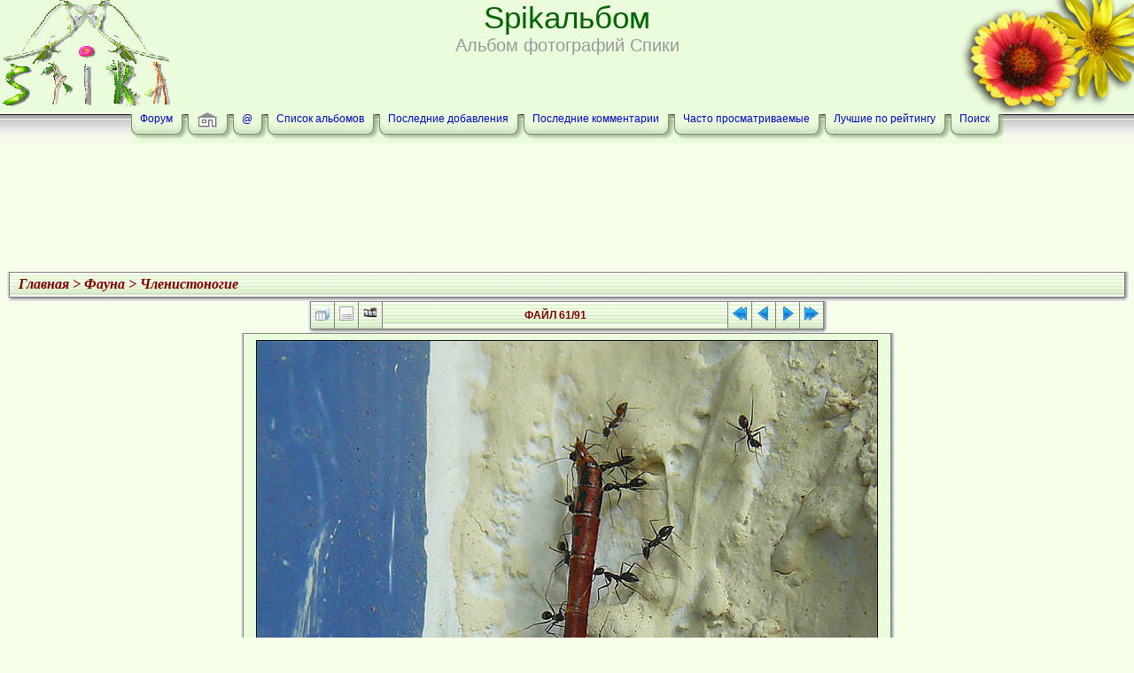

--- FILE ---
content_type: text/html; charset=utf-8
request_url: https://floriculture.me/album/displayimage.php?album=4&pid=634
body_size: 9000
content:
<!DOCTYPE html PUBLIC "-//W3C//DTD XHTML 1.0 Transitional//EN" "http://www.w3.org/TR/xhtml1/DTD/xhtml1-transitional.dtd">
<html xmlns="http://www.w3.org/1999/xhtml" xml:lang="en" lang="en" dir="ltr">
<head>
<meta http-equiv="Content-Type" content="text/html; charset=utf-8" />
<meta http-equiv="Pragma" content="no-cache" />
<title>Членистоногие - Муравьи несут тело стрекозы - Spikальбом</title>
<meta name="keywords" content="муравье,черные" />
<link rel="start" href="displayimage.php?album=4&amp;pid=2478" title="Вернуться в начало" />
<link rel="prev" href="displayimage.php?album=4&amp;pid=635#top_display_media" title="Смотреть предыдущий файл" />
<link rel="last" href="displayimage.php?album=4&amp;pid=13" title="Перейти в конец" />
<link rel="next" href="displayimage.php?album=4&amp;pid=633#top_display_media" title="Смотреть следующий файл"/>
<link rel="up" href="thumbnails.php?album=4&amp;page=3" title="Вернуться на страницу с миниатюрами"/>

<link rel="stylesheet" href="css/coppermine.css" type="text/css" />
<link rel="stylesheet" href="themes/mac_ox_x/style.css" type="text/css" />
<script type="text/javascript">
/* <![CDATA[ */
    var js_vars = {"site_url":"https:\/\/www.floriculture.ru\/album","debug":false,"icon_dir":"images\/icons\/","lang_close":"\u0417\u0430\u043a\u0440\u044b\u0442\u044c","icon_close_path":"images\/icons\/close.png","cookies_allowed":true,"position":"60","album":4,"cat":false,"buttons":{"pic_info_title":"\u041f\u043e\u043a\u0430\u0437\u0430\u0442\u044c\/\u0441\u043f\u0440\u044f\u0442\u0430\u0442\u044c \u0438\u043d\u0444\u043e\u0440\u043c\u0430\u0446\u0438\u044e \u043e \u0444\u0430\u0439\u043b\u0435","pic_info_btn":"","slideshow_tgt":"displayimage.php?album=4&amp;pid=634&amp;slideshow=5000#top_display_media","slideshow_title":"\u0421\u043b\u0430\u0439\u0434-\u0448\u043e\u0443","slideshow_btn":"","loc":""},"thumb_width":"140","thumb_use":"any","max_item":"5","count":"91","picture_id":"634","not_default_theme":true};
/* ]]> */
</script>
<script type="text/javascript" src="js/jquery-1.3.2.js"></script>
<script type="text/javascript" src="js/scripts.js"></script>
<script type="text/javascript" src="js/jquery.greybox.js"></script>
<script type="text/javascript" src="js/jquery.elastic.js"></script>
<script type="text/javascript" src="js/link_target.js"></script>
<script type="text/javascript" src="js/displayimage.js"></script>

<script language="JavaScript" type="text/javascript">
<!--
function MM_findObj(n, d) { //v4.01
  var p,i,x;  if(!d) d=document; if((p=n.indexOf("?"))>0&&parent.frames.length) {
    d=parent.frames[n.substring(p+1)].document; n=n.substring(0,p);}
  if(!(x=d[n])&&d.all) x=d.all[n]; for (i=0;!x&&i<d.forms.length;i++) x=d.forms[i][n];
  for(i=0;!x&&d.layers&&i<d.layers.length;i++) x=MM_findObj(n,d.layers[i].document);
  if(!x && d.getElementById) x=d.getElementById(n); return x;
}

function MM_showHideLayers() { //v6.0
  var i,p,v,obj,args=MM_showHideLayers.arguments;
  for (i=0; i<(args.length-2); i+=3) if ((obj=MM_findObj(args[i]))!=null) { v=args[i+2];
    if (obj.style) { obj=obj.style; v=(v=='show')?'visible':(v=='hide')?'hidden':v; }
    obj.visibility=v; }
}
//-->
</script>
<!--
  SVN version info:
  Coppermine version: 1.5.3
  $HeadURL: https://coppermine.svn.sourceforge.net/svnroot/coppermine/trunk/cpg1.5.x/themes/mac_ox_x/template.html $
  $Revision: 6849 $
  $LastChangedBy: gaugau $
  $Date: 2009-12-11 09:49:36 +0100 (Fr, 11 Dez 2009) $
-->
</head>
<body>
<div id="CUSTOM_HEADER">
  
</div>

<div class="top_panel">
<a href="/"><img src="/album/themes/mac_ox_x/images/top_panel_r1_c1b.gif" border="0"></a>
  <div class="top_panel_r">
    <div id="GAL_NAME">
      <h1>Spikальбом</h1>
      <h3>Альбом фотографий Спики</h3>
    </div>
  </div>
</div>

<div id="MENUS">
  <div id="SUB_MENU">
    
<table cellpadding="0" cellspacing="0" border="0" width="100%">
<tr>
    <td width="50%"></td>
<!-- BEGIN custom_link -->
        <td><img src="themes/mac_ox_x/images/menu_button_bg_left.gif" border="0" alt="" /><br /></td>
    <td style="background-image:url(themes/mac_ox_x/images/menu_button_bg_middle.gif);" valign="top">
            <a href="../forum/" title="Форум">Форум</a>
    </td>
    <td><img src="themes/mac_ox_x/images/menu_button_bg_right.gif" border="0" alt="" /><br /></td>
<!-- END custom_link -->
    <td><img src="themes/mac_ox_x/images/menu_button_bg_left.gif" border="0" alt="" /><br /></td>
    <td style="background-image:url(themes/mac_ox_x/images/menu_button_bg_middle.gif);" valign="top">
            <a href="index.php"><img src="themes/mac_ox_x/images/home.gif" border="0" alt="" /><br /></a>
    </td>
    <td><img src="themes/mac_ox_x/images/menu_button_bg_right.gif" border="0" alt="" /><br /></td>
    <td><img src="themes/mac_ox_x/images/menu_button_bg_left.gif" border="0" alt="" /><br /></td>
    <td style="background-image:url(themes/mac_ox_x/images/menu_button_bg_middle.gif);" valign="top">
            <a href="javascript:;" onmouseover="MM_showHideLayers('SYS_MENU','','show')">@</a>
    </td>
    <td><img src="themes/mac_ox_x/images/menu_button_bg_right.gif" border="0" alt="" /><br /></td>
    <td><img src="themes/mac_ox_x/images/menu_button_bg_left.gif" border="0" alt="" /><br /></td>
    <td style="background-image:url(themes/mac_ox_x/images/menu_button_bg_middle.gif);" valign="top">
            <a href="index.php?cat=4" title="Перейти к списку альбомов">Список альбомов</a>
    </td>
    <td><img src="themes/mac_ox_x/images/menu_button_bg_right.gif" border="0" alt="" /><br /></td>
    <td><img src="themes/mac_ox_x/images/menu_button_bg_left.gif" border="0" alt="" /><br /></td>
    <td style="background-image:url(themes/mac_ox_x/images/menu_button_bg_middle.gif);" valign="top">
            <a href="thumbnails.php?album=lastup&amp;cat=-4" onmouseover="MM_showHideLayers('SYS_MENU','','hide')" title="Последние добавления" rel="nofollow">Последние добавления</a>
    </td>
    <td><img src="themes/mac_ox_x/images/menu_button_bg_right.gif" border="0" alt="" /><br /></td>
    <td><img src="themes/mac_ox_x/images/menu_button_bg_left.gif" border="0" alt="" /><br /></td>
    <td style="background-image:url(themes/mac_ox_x/images/menu_button_bg_middle.gif);" valign="top">
            <a href="thumbnails.php?album=lastcom&amp;cat=-4" onmouseover="MM_showHideLayers('SYS_MENU','','hide')" title="Последние комментарии" rel="nofollow">Последние комментарии</a>
    </td>
    <td><img src="themes/mac_ox_x/images/menu_button_bg_right.gif" border="0" alt="" /><br /></td>
    <td><img src="themes/mac_ox_x/images/menu_button_bg_left.gif" border="0" alt="" /><br /></td>
    <td style="background-image:url(themes/mac_ox_x/images/menu_button_bg_middle.gif);" valign="top">
            <a href="thumbnails.php?album=topn&amp;cat=-4" onmouseover="MM_showHideLayers('SYS_MENU','','hide')" title="Часто просматриваемые" rel="nofollow">Часто просматриваемые</a>
    </td>
    <td><img src="themes/mac_ox_x/images/menu_button_bg_right.gif" border="0" alt="" /><br /></td>
    <td><img src="themes/mac_ox_x/images/menu_button_bg_left.gif" border="0" alt="" /><br /></td>
    <td style="background-image:url(themes/mac_ox_x/images/menu_button_bg_middle.gif);" valign="top">
            <a href="thumbnails.php?album=toprated&amp;cat=-4" onmouseover="MM_showHideLayers('SYS_MENU','','hide')" title="Лучшие по рейтингу" rel="nofollow">Лучшие по рейтингу</a>
    </td>
<!--    <td><img src="themes/mac_ox_x/images/menu_button_bg_right.gif" border="0" alt="" /><br /></td>
    <td><img src="themes/mac_ox_x/images/menu_button_bg_left.gif" border="0" alt="" /><br /></td>
    <td style="background-image:url(themes/mac_ox_x/images/menu_button_bg_middle.gif);" valign="top">
            <a href="thumbnails.php?album=favpics" onmouseover="MM_showHideLayers('SYS_MENU','','hide')" title="Избранные" rel="nofollow">Избранные</a>
    </td>
    <td><img src="themes/mac_ox_x/images/menu_button_bg_right.gif" border="0" alt="" /><br /></td>
    <td><img src="themes/mac_ox_x/images/menu_button_bg_left.gif" border="0" alt="" /><br /></td>
    <td style="background-image:url(themes/mac_ox_x/images/menu_button_bg_middle.gif);" valign="top">
            <a href="calendar.php" onmouseover="MM_showHideLayers('SYS_MENU','','hide')" title="По дате" rel="nofollow" class="greybox">По дате</a>
    </td>-->
    <td><img src="themes/mac_ox_x/images/menu_button_bg_right.gif" border="0" alt="" /><br /></td>
    <td><img src="themes/mac_ox_x/images/menu_button_bg_left.gif" border="0" alt="" /><br /></td>
    <td style="background-image:url(themes/mac_ox_x/images/menu_button_bg_middle.gif);" valign="top">
            <a href="search.php" onmouseover="MM_showHideLayers('SYS_MENU','','hide')" title="Поиск">Поиск</a>
    </td>
    <td><img src="themes/mac_ox_x/images/menu_button_bg_right.gif" border="0" alt="" /><br /></td>
    <td width="50%"></td>
  </tr>
</table>

  </div>
  <div id="SYS_MENU">
             |  <!-- BEGIN home -->
        <a href="index.php" title="Перейти на домашнюю страницу" >Домой</a> |
  <!-- END home -->                    <!-- BEGIN login -->
        <a href="login.php?referer=displayimage.php%3Falbum%3D4%26pid%3D634" title="Войти на сайт" >Вход</a> 
  <!-- END login -->  |
  </div>
</div>

<div id="SPIKA" style="text-align:center;color:#016401;font-size:16px;margin-bottom:10px;">
<!--	<a href="../rast/razn/sale/sale.shtml">Продажа насекомоядных и комнатных растений</a><br>-->

<script async src="//pagead2.googlesyndication.com/pagead/js/adsbygoogle.js"></script>
<!-- album -->
<ins class="adsbygoogle"
     style="display:inline-block;width:980px;height:120px"
     data-ad-client="ca-pub-5461662857164963"
     data-ad-slot="2214307536"></ins>
<script>
(adsbygoogle = window.adsbygoogle || []).push({});
</script>

</div>

<div id="GALLERY">
  
  
  
<!-- Start standard table -->
<table align="center" width="100%" cellspacing="0" cellpadding="0">
  <tr>
   <td style="background-image:url(themes/mac_ox_x/images/main_table_r1_c1b.gif);" valign="top"><img name="main_table_r1_c1" src="themes/mac_ox_x/images/main_table_r1_c1.gif" border="0"  alt="" /></td>
        <td width="100%"><table width="100%" cellspacing="1" cellpadding="0" class="maintable ">

        <tr>
            <td colspan="3" align="left" class="tableh1">
                <span class="statlink"><a href="index.php">Главная</a> > <a href="index.php?cat=4">Фауна</a> > <a href="thumbnails.php?album=4">Членистоногие</a></span>
            </td>
        </tr>
        </table>
   </td>
   <td style="background-image:url(themes/mac_ox_x/images/main_table_r1_c3b.gif);" valign="top"><img name="main_table_r1_c3" src="themes/mac_ox_x/images/main_table_r1_c3.gif" border="0"  alt="" /></td>
  </tr>
  <tr>
   <td><img name="main_table_r2_c1" src="themes/mac_ox_x/images/main_table_r2_c1.gif" width="10" height="4" border="0"  alt="" /></td>
   <td style="background-image:url(themes/mac_ox_x/images/main_table_r2_c2b.gif);"><img name="main_table_r2_c2" src="themes/mac_ox_x/images/main_table_r2_c2.gif" border="0"  alt="" /></td>
   <td><img name="main_table_r2_c3" src="themes/mac_ox_x/images/main_table_r2_c3.gif" width="10" height="4" border="0"  alt="" /></td>
  </tr>
</table>
<!-- End standard table -->
<a name="top_display_media"></a>
<!-- Start standard table -->
<table align="center" width="600" cellspacing="0" cellpadding="0">
  <tr>
   <td style="background-image:url(themes/mac_ox_x/images/main_table_r1_c1b.gif);" valign="top"><img name="main_table_r1_c1" src="themes/mac_ox_x/images/main_table_r1_c1.gif" border="0"  alt="" /></td>
        <td width="100%"><table width="100%" cellspacing="1" cellpadding="0" class="maintable ">

        <tr>
                <td align="center" valign="middle" class="navmenu" width="48"><a href="thumbnails.php?album=4&amp;page=3" class="navmenu_pic" title="Вернуться на страницу с миниатюрами"><img src="images/navbar/thumbnails.png" align="middle" border="0" alt="Вернуться на страницу с миниатюрами" /></a></td>
<!-- BEGIN pic_info_button -->
                <!-- button will be added by displayimage.js -->
                <td id="pic_info_button" align="center" valign="middle" class="navmenu" width="48"></td>
<!-- END pic_info_button -->
<!-- BEGIN slideshow_button -->
                <!-- button will be added by displayimage.js -->
                <td id="slideshow_button" align="center" valign="middle" class="navmenu" width="48"></td>
<!-- END slideshow_button -->
                <td align="center" valign="middle" class="navmenu" width="100%">ФАЙЛ 61/91</td>


<!-- BEGIN nav_start -->
                <td align="center" valign="middle" class="navmenu" width="48"><a href="displayimage.php?album=4&amp;pid=2478#top_display_media" class="navmenu_pic" title="Вернуться в начало"><img src="images/navbar/start.png" border="0" align="middle" alt="Вернуться в начало" /></a></td>
<!-- END nav_start -->
<!-- BEGIN nav_prev -->
                <td align="center" valign="middle" class="navmenu" width="48"><a href="displayimage.php?album=4&amp;pid=635#top_display_media" class="navmenu_pic" title="Смотреть предыдущий файл"><img src="images/navbar/prev.png" border="0" align="middle" alt="Смотреть предыдущий файл" /></a></td>
<!-- END nav_prev -->
<!-- BEGIN nav_next -->
                <td align="center" valign="middle" class="navmenu" width="48"><a href="displayimage.php?album=4&amp;pid=633#top_display_media" class="navmenu_pic" title="Смотреть следующий файл"><img src="images/navbar/next.png" border="0" align="middle" alt="Смотреть следующий файл" /></a></td>
<!-- END nav_next -->
<!-- BEGIN nav_end -->
                <td align="center" valign="middle" class="navmenu" width="48"><a href="displayimage.php?album=4&amp;pid=13#top_display_media" class="navmenu_pic" title="Перейти в конец"><img src="images/navbar/end.png" border="0" align="middle" alt="Перейти в конец" /></a></td>
<!-- END nav_end -->

        </tr>
        </table>
   </td>
   <td style="background-image:url(themes/mac_ox_x/images/main_table_r1_c3b.gif);" valign="top"><img name="main_table_r1_c3" src="themes/mac_ox_x/images/main_table_r1_c3.gif" border="0"  alt="" /></td>
  </tr>
  <tr>
   <td><img name="main_table_r2_c1" src="themes/mac_ox_x/images/main_table_r2_c1.gif" width="10" height="4" border="0"  alt="" /></td>
   <td style="background-image:url(themes/mac_ox_x/images/main_table_r2_c2b.gif);"><img name="main_table_r2_c2" src="themes/mac_ox_x/images/main_table_r2_c2.gif" border="0"  alt="" /></td>
   <td><img name="main_table_r2_c3" src="themes/mac_ox_x/images/main_table_r2_c3.gif" width="10" height="4" border="0"  alt="" /></td>
  </tr>
</table>
<!-- End standard table -->

<!-- Start standard table -->
<table align="center" width="600" cellspacing="0" cellpadding="0">
  <tr>
   <td style="background-image:url(themes/mac_ox_x/images/main_table_r1_c1b.gif);" valign="top"><img name="main_table_r1_c1" src="themes/mac_ox_x/images/main_table_r1_c1.gif" border="0"  alt="" /></td>
        <td width="100%"><table width="100%" cellspacing="1" cellpadding="0" class="maintable ">
        <tr>
                <td align="center" class="display_media" nowrap="nowrap">
                        <table width="100%" cellspacing="2" cellpadding="0">
                                <tr>
                                        <td align="center" style="{SLIDESHOW_STYLE}">
                                                <img src="albums/userpics/10002/myr_tel.jpg" width="700" height="703" class="image" border="0" alt="" /><br />

                                        </td>
                                </tr>
                        </table>
                </td>
            </tr>
            <tr>
                <td>
                        <table width="100%" cellspacing="2" cellpadding="0" class="tableb tableb_alternate">
                                        <tr>
                                                <td align="center">
                                                        
                                                </td>
                                        </tr>
                        </table>


<!-- BEGIN img_desc -->
                        <table cellpadding="0" cellspacing="0" class="tableb tableb_alternate" width="100%">
<!-- BEGIN title -->
                                <tr>
                                        <td class="tableb tableb_alternate"><h1 class="pic_title">
                                                Муравьи несут тело стрекозы
                                        </h1></td>
                                </tr>
<!-- END title -->
<!-- BEGIN caption -->
                                <tr>
                                        <td class="tableb tableb_alternate"><h2 class="pic_caption">
                                                Фото сделано на стене гостиницы в Израиле
                                        </h2></td>
                                </tr>
<!-- END caption -->
                        </table>
<!-- END img_desc -->
                </td>
        </tr>
        </table>
   </td>
   <td style="background-image:url(themes/mac_ox_x/images/main_table_r1_c3b.gif);" valign="top"><img name="main_table_r1_c3" src="themes/mac_ox_x/images/main_table_r1_c3.gif" border="0"  alt="" /></td>
  </tr>
  <tr>
   <td><img name="main_table_r2_c1" src="themes/mac_ox_x/images/main_table_r2_c1.gif" width="10" height="4" border="0"  alt="" /></td>
   <td style="background-image:url(themes/mac_ox_x/images/main_table_r2_c2b.gif);"><img name="main_table_r2_c2" src="themes/mac_ox_x/images/main_table_r2_c2.gif" border="0"  alt="" /></td>
   <td><img name="main_table_r2_c3" src="themes/mac_ox_x/images/main_table_r2_c3.gif" width="10" height="4" border="0"  alt="" /></td>
  </tr>
</table>
<!-- End standard table -->
<div id="filmstrip">
<!-- Start standard table -->
<table align="center" width="600" cellspacing="0" cellpadding="0">
  <tr>
   <td style="background-image:url(themes/mac_ox_x/images/main_table_r1_c1b.gif);" valign="top"><img name="main_table_r1_c1" src="themes/mac_ox_x/images/main_table_r1_c1.gif" border="0"  alt="" /></td>
        <td width="100%"><table width="100%" cellspacing="1" cellpadding="0" class="maintable ">

        <tr>
          <td valign="top" class="filmstrip_background" style="background-image: url(images/tile.gif);"><img src="images/tile.gif" alt="" border="0" /></td>
        </tr>
        <tr>
          <td valign="bottom" class="thumbnails filmstrip_background" align="center" style="{THUMB_TD_STYLE}">
            <table width="100%" cellspacing="0" cellpadding="3" border="0">
                <tr>
                   <td width="50%" class="prev_strip"></td>
                     <td valign="bottom"  style="{THUMB_TD_STYLE}">
                       <div id="film" style="width:720px; position:relative;"><table class="tape" ><tr>
                <td align="center" class="thumb" >
                  <a href="displayimage.php?album=4&amp;pid=734#top_display_media" class="thumbLink" style="width:140px; float: left"><img src="albums/userpics/10002/thumb_Lithobius_forficatus.jpg" class="strip_image" border="0" alt="Lithobius_forficatus.jpg" title="Имя файла=Lithobius_forficatus.jpg
Размер файла=174КБ
Размеры=750x740
Дата=Май 27, 2011" /></a>
                </td>

                <td align="center" class="thumb" >
                  <a href="displayimage.php?album=4&amp;pid=635#top_display_media" class="thumbLink" style="width:140px; float: left"><img src="albums/userpics/10002/thumb_myr_gol.jpg" class="strip_image" border="0" alt="myr_gol.jpg" title="Имя файла=myr_gol.jpg
Размер файла=125КБ
Размеры=800x714
Дата=Июнь 25, 2010" /></a>
                </td>

                <td align="center" class="thumb" >
                  <a href="displayimage.php?album=4&amp;pid=634#top_display_media" class="thumbLink" style="width:140px; float: left"><img src="albums/userpics/10002/thumb_myr_tel.jpg" class="strip_image middlethumb" border="0" alt="myr_tel.jpg" title="Имя файла=myr_tel.jpg
Размер файла=122КБ
Размеры=700x703
Дата=Июнь 25, 2010" /></a>
                </td>

                <td align="center" class="thumb" >
                  <a href="displayimage.php?album=4&amp;pid=633#top_display_media" class="thumbLink" style="width:140px; float: left"><img src="albums/userpics/10002/thumb_Periplaneta_americana.jpg" class="strip_image" border="0" alt="Periplaneta_americana.jpg" title="Имя файла=Periplaneta_americana.jpg
Размер файла=254КБ
Размеры=800x665
Дата=Июнь 24, 2010" /></a>
                </td>

                <td align="center" class="thumb" >
                  <a href="displayimage.php?album=4&amp;pid=632#top_display_media" class="thumbLink" style="width:140px; float: left"><img src="albums/userpics/10002/thumb_Periplaneta_americana_.jpg" class="strip_image" border="0" alt="Periplaneta_americana_.jpg" title="Имя файла=Periplaneta_americana_.jpg
Размер файла=205КБ
Размеры=800x619
Дата=Июнь 24, 2010" /></a>
                </td>
</tr></table></div>
                     </td>
                   <td width="50%" align="right" class="next_strip"></td>
                </tr>
            </table>
          </td>
        </tr>
        <tr>
         <td valign="top" class="filmstrip_background" style="background-image: url(images/tile.gif);"><img src="images/tile.gif" alt="" border="0" /></td>
        </tr>


        </table>
   </td>
   <td style="background-image:url(themes/mac_ox_x/images/main_table_r1_c3b.gif);" valign="top"><img name="main_table_r1_c3" src="themes/mac_ox_x/images/main_table_r1_c3.gif" border="0"  alt="" /></td>
  </tr>
  <tr>
   <td><img name="main_table_r2_c1" src="themes/mac_ox_x/images/main_table_r2_c1.gif" width="10" height="4" border="0"  alt="" /></td>
   <td style="background-image:url(themes/mac_ox_x/images/main_table_r2_c2b.gif);"><img name="main_table_r2_c2" src="themes/mac_ox_x/images/main_table_r2_c2.gif" border="0"  alt="" /></td>
   <td><img name="main_table_r2_c3" src="themes/mac_ox_x/images/main_table_r2_c3.gif" width="10" height="4" border="0"  alt="" /></td>
  </tr>
</table>
<!-- End standard table -->
</div>
<div id="picinfo" style="display: none;">

<!-- Start standard table -->
<table align="center" width="600" cellspacing="0" cellpadding="0">
  <tr>
   <td style="background-image:url(themes/mac_ox_x/images/main_table_r1_c1b.gif);" valign="top"><img name="main_table_r1_c1" src="themes/mac_ox_x/images/main_table_r1_c1.gif" border="0"  alt="" /></td>
        <td width="100%"><table width="100%" cellspacing="1" cellpadding="0" class="maintable ">
        <tr><td colspan="2" class="tableh2">Информация о файле</td></tr>
        <tr><td class="tableb tableb_alternate" valign="top" >Имя файла:</td><td class="tableb tableb_alternate">myr_tel.jpg</td></tr>
        <tr><td class="tableb tableb_alternate" valign="top" >Альбом:</td><td class="tableb tableb_alternate"><span class="alblink"><a href="profile.php?uid=2">Spika</a> / <a href="thumbnails.php?album=4">Членистоногие</a></span></td></tr>
        <tr><td class="tableb tableb_alternate" valign="top" >Ключевые слова:</td><td class="tableb tableb_alternate"><span class="alblink"><a href="thumbnails.php?album=search&amp;keywords=on&amp;search=%D0%BC%D1%83%D1%80%D0%B0%D0%B2%D1%8C%D0%B5">муравье</a> / <a href="thumbnails.php?album=search&amp;keywords=on&amp;search=%D1%87%D0%B5%D1%80%D0%BD%D1%8B%D0%B5">черные</a></span></td></tr>
        <tr><td class="tableb tableb_alternate" valign="top" >Размер файла:</td><td class="tableb tableb_alternate"><span dir="ltr">122&nbsp;КБ</span></td></tr>
        <tr><td class="tableb tableb_alternate" valign="top" >Добавлен:</td><td class="tableb tableb_alternate">Июнь 25, 2010</td></tr>
        <tr><td class="tableb tableb_alternate" valign="top" >Размеры:</td><td class="tableb tableb_alternate">700 x 703 пикселей</td></tr>
        <tr><td class="tableb tableb_alternate" valign="top" >Просмотрен:</td><td class="tableb tableb_alternate">1137 раз(а)</td></tr>
        <tr><td class="tableb tableb_alternate" valign="top" >Ссылка:</td><td class="tableb tableb_alternate"><a href="https://www.floriculture.ru/album/displayimage.php?pid=634" >https://www.floriculture.ru/album/displayimage.php?pid=634</a></td></tr>
        <tr><td class="tableb tableb_alternate" valign="top" >Избранные:</td><td class="tableb tableb_alternate"><a href="addfav.php?pid=634&amp;referer=displayimage.php%3Falbum%3D4%26pid%3D634" >Добавить в Избранное</a></td></tr>
        </table>
   </td>
   <td style="background-image:url(themes/mac_ox_x/images/main_table_r1_c3b.gif);" valign="top"><img name="main_table_r1_c3" src="themes/mac_ox_x/images/main_table_r1_c3.gif" border="0"  alt="" /></td>
  </tr>
  <tr>
   <td><img name="main_table_r2_c1" src="themes/mac_ox_x/images/main_table_r2_c1.gif" width="10" height="4" border="0"  alt="" /></td>
   <td style="background-image:url(themes/mac_ox_x/images/main_table_r2_c2b.gif);"><img name="main_table_r2_c2" src="themes/mac_ox_x/images/main_table_r2_c2.gif" border="0"  alt="" /></td>
   <td><img name="main_table_r2_c3" src="themes/mac_ox_x/images/main_table_r2_c3.gif" width="10" height="4" border="0"  alt="" /></td>
  </tr>
</table>
<!-- End standard table -->
</div>
<a name="comments_top"></a><div id="comments">
        <form method="post" name="post" id="post" onsubmit="return notDefaultUsername(this, 'Ваше имя', 'Пожалуйста, введите Ваше имя для комментария');" action="db_input.php">
                <table align="center" width="600" cellspacing="1" cellpadding="0" class="maintable">
                        <tr>
                                        <td width="100%" class="tableh2">Добавить Ваш комментарий&nbsp;</td>
                        </tr>
                        <tr>
                <td colspan="1">
                        <table width="100%" cellpadding="0" cellspacing="0">

<!-- BEGIN user_name_input -->
                                                        <tr>
                                <td class="tableb tableb_alternate">
                                        Имя
                                </td>
                                <td class="tableb tableb_alternate">
                                        <input type="text" class="textinput" name="msg_author" size="10" maxlength="20" value="Ваше имя" onclick="if (this.value == 'Ваше имя') this.value = '';" onkeyup="if (this.value == 'Ваше имя') this.value = '';" />
                                </td>
<!-- END user_name_input -->
<!-- BEGIN input_box_smilies -->
                                <td class="tableb tableb_alternate">
                                Комментарий
                                </td>
                                <td width="100%" class="tableb tableb_alternate">
                                <input type="text" class="textinput" id="message" name="msg_body" onselect="storeCaret_post(this);" onclick="storeCaret_post(this);" onkeyup="storeCaret_post(this);" maxlength="512" style="width: 100%;" />
                                </td>
<!-- END input_box_smilies -->

<!-- BEGIN submit -->
                                <td class="tableb tableb_alternate">
                                <input type="hidden" name="event" value="comment" />
                                <input type="hidden" name="pid" value="634" />
                                <button type="submit" class="button" name="submit" value="OK">OK</button>
                                <input type="hidden" name="form_token" value="c01c936b7ccf91fc3da612ebae5167cb" />
                                <input type="hidden" name="timestamp" value="1763905783" />
                                </td>
<!-- END submit -->
                                                        </tr>
<!-- BEGIN comment_captcha -->
                                                        <tr>
                                <td class="tableb tableb_alternate" colspan="3">
                                  Подтверждение&nbsp;
                                </td>
                                <td class="tableb tableb_alternate" colspan="2">
                                  <input type="text" name="confirmCode" size="5" maxlength="5" class="textinput" />
                                  <img src="captcha.php" align="middle" border="0" alt="" />
                                </td>
                                                        </tr>
<!-- END comment_captcha -->
                        </table>
                </td>
        </tr>
<!-- BEGIN smilies -->
        <tr>
                <td width="100%" class="tableb tableb_alternate">
                        <table width="100%" border="0" cellspacing="0" cellpadding="0">
        <tr align="center" valign="middle">
                <td width="5%"><img src="images/smiles/lol.gif" alt="Laughing :lol:" border="0" style="cursor:pointer;" title="Laughing :lol:" onclick="javascript:emotpost(':lol:')" /></td>
                <td width="5%"><img src="images/smiles/razz.gif" alt="Razz :-P" border="0" style="cursor:pointer;" title="Razz :-P" onclick="javascript:emotpost(':-P')" /></td>
                <td width="5%"><img src="images/smiles/biggrin.gif" alt="Very Happy :-D" border="0" style="cursor:pointer;" title="Very Happy :-D" onclick="javascript:emotpost(':-D')" /></td>
                <td width="5%"><img src="images/smiles/smile.gif" alt="Smile :-)" border="0" style="cursor:pointer;" title="Smile :-)" onclick="javascript:emotpost(':-)')" /></td>
                <td width="5%"><img src="images/smiles/neutral.gif" alt="Neutral :-|" border="0" style="cursor:pointer;" title="Neutral :-|" onclick="javascript:emotpost(':-|')" /></td>
                <td width="5%"><img src="images/smiles/sad.gif" alt="Sad :-(" border="0" style="cursor:pointer;" title="Sad :-(" onclick="javascript:emotpost(':-(')" /></td>
                <td width="5%"><img src="images/smiles/cry.gif" alt="Crying or Very sad :cry:" border="0" style="cursor:pointer;" title="Crying or Very sad :cry:" onclick="javascript:emotpost(':cry:')" /></td>
                <td width="5%"><img src="images/smiles/cool.gif" alt="Cool 8-)" border="0" style="cursor:pointer;" title="Cool 8-)" onclick="javascript:emotpost('8-)')" /></td>
                <td width="5%"><img src="images/smiles/surprised.gif" alt="Surprised :-o" border="0" style="cursor:pointer;" title="Surprised :-o" onclick="javascript:emotpost(':-o')" /></td>
                <td width="5%"><img src="images/smiles/confused.gif" alt="Confused :-?" border="0" style="cursor:pointer;" title="Confused :-?" onclick="javascript:emotpost(':-?')" /></td>
                <td width="5%"><img src="images/smiles/redface.gif" alt="Embarrassed :oops:" border="0" style="cursor:pointer;" title="Embarrassed :oops:" onclick="javascript:emotpost(':oops:')" /></td>
                <td width="5%"><img src="images/smiles/eek.gif" alt="Shocked :shock:" border="0" style="cursor:pointer;" title="Shocked :shock:" onclick="javascript:emotpost(':shock:')" /></td>
                <td width="5%"><img src="images/smiles/mad.gif" alt="Mad :-x" border="0" style="cursor:pointer;" title="Mad :-x" onclick="javascript:emotpost(':-x')" /></td>
                <td width="5%"><img src="images/smiles/rolleyes.gif" alt="Rolling Eyes :roll:" border="0" style="cursor:pointer;" title="Rolling Eyes :roll:" onclick="javascript:emotpost(':roll:')" /></td>
                <td width="5%"><img src="images/smiles/wink.gif" alt="Wink ;-)" border="0" style="cursor:pointer;" title="Wink ;-)" onclick="javascript:emotpost(';-)')" /></td>
                <td width="5%"><img src="images/smiles/idea.gif" alt="Idea :idea:" border="0" style="cursor:pointer;" title="Idea :idea:" onclick="javascript:emotpost(':idea:')" /></td>
                <td width="5%"><img src="images/smiles/exclaim.gif" alt="Exclamation :!:" border="0" style="cursor:pointer;" title="Exclamation :!:" onclick="javascript:emotpost(':!:')" /></td>
                <td width="5%"><img src="images/smiles/question.gif" alt="Question :?:" border="0" style="cursor:pointer;" title="Question :?:" onclick="javascript:emotpost(':?:')" /></td>
        </tr>
</table>

<script language="JavaScript" type="text/javascript">
<!--
function emotpost(text) {
        text = ' ' + text + ' ';
        if (document.post.message.createTextRange && document.post.message.caretPos) {
                var caretPos = document.post.message.caretPos;
                caretPos.text = caretPos.text.charAt(caretPos.text.length - 1) == ' ' ? text + ' ' : text;
                document.post.message.focus();
        } else {
                document.post.message.value  += text;
                document.post.message.focus();
        }
}

function storeCaret_post(textEl) {
        if (textEl.createTextRange) textEl.caretPos = document.selection.createRange().duplicate();
}
//-->
</script>

                </td>
        </tr>
<!-- END smilies -->

                </table>
        </form></div>

</div>

<div id="CUSTOM_FOOTER">
  <div align="center">
<!-- Yandex.Metrika counter -->
<script type="text/javascript" >
	(function (d, w, c) {
		(w[c] = w[c] || []).push(function() {
			try {
				w.yaCounter47788141 = new Ya.Metrika({
					id:47788141,
					clickmap:true,
					trackLinks:true,
					accurateTrackBounce:true
				});
			} catch(e) { }
		});

		var n = d.getElementsByTagName("script")[0],
			s = d.createElement("script"),
			f = function () { n.parentNode.insertBefore(s, n); };
		s.type = "text/javascript";
		s.async = true;
		s.src = "https://mc.yandex.ru/metrika/watch.js";

		if (w.opera == "[object Opera]") {
			d.addEventListener("DOMContentLoaded", f, false);
		} else { f(); }
	})(document, window, "yandex_metrika_callbacks");
</script>
<noscript><div><img src="https://mc.yandex.ru/watch/47788141" style="position:absolute; left:-9999px;" alt="" /></div></noscript>
<!-- /Yandex.Metrika counter -->
<!--noindex-->
<!-- Rating@Mail.ru counter -->
<script type="text/javascript">
var _tmr = window._tmr || (window._tmr = []);
_tmr.push({id: "298582", type: "pageView", start: (new Date()).getTime()});
(function (d, w, id) {
  if (d.getElementById(id)) return;
  var ts = d.createElement("script"); ts.type = "text/javascript"; ts.async = true; ts.id = id;
  ts.src = (d.location.protocol == "https:" ? "https:" : "http:") + "//top-fwz1.mail.ru/js/code.js";
  var f = function () {var s = d.getElementsByTagName("script")[0]; s.parentNode.insertBefore(ts, s);};
  if (w.opera == "[object Opera]") { d.addEventListener("DOMContentLoaded", f, false); } else { f(); }
})(document, window, "topmailru-code");
</script><noscript><div>
<img src="//top-fwz1.mail.ru/counter?id=298582;js=na" style="border:0;position:absolute;left:-9999px;" alt="" />
</div></noscript>
<!-- //Rating@Mail.ru counter -->
<!-- Rating@Mail.ru logo -->
<a href="https://top.mail.ru/jump?from=298582">
<img src="//top-fwz1.mail.ru/counter?id=298582;t=496;l=1" 
style="border:0;" height="31" width="88" alt="Рейтинг@Mail.ru" /></a>
<!-- //Rating@Mail.ru logo -->


<!--/noindex-->
</div>

</div>


<div class="footer" align="center" style="padding:10px;display:block;visibility:visible; font-family: Verdana,Arial,sans-serif;">Powered by <a href="http://coppermine-gallery.net/" title="Coppermine Photo Gallery" rel="external">Coppermine Photo Gallery</a></div>

<!--Coppermine Photo Gallery 1.5.46 (stable)-->
</body>
</html>

--- FILE ---
content_type: text/html; charset=utf-8
request_url: https://www.google.com/recaptcha/api2/aframe
body_size: 268
content:
<!DOCTYPE HTML><html><head><meta http-equiv="content-type" content="text/html; charset=UTF-8"></head><body><script nonce="awbjuz_Ri3jkifw62cgPFA">/** Anti-fraud and anti-abuse applications only. See google.com/recaptcha */ try{var clients={'sodar':'https://pagead2.googlesyndication.com/pagead/sodar?'};window.addEventListener("message",function(a){try{if(a.source===window.parent){var b=JSON.parse(a.data);var c=clients[b['id']];if(c){var d=document.createElement('img');d.src=c+b['params']+'&rc='+(localStorage.getItem("rc::a")?sessionStorage.getItem("rc::b"):"");window.document.body.appendChild(d);sessionStorage.setItem("rc::e",parseInt(sessionStorage.getItem("rc::e")||0)+1);localStorage.setItem("rc::h",'1763905787686');}}}catch(b){}});window.parent.postMessage("_grecaptcha_ready", "*");}catch(b){}</script></body></html>

--- FILE ---
content_type: text/css; charset=windows-1251
request_url: https://floriculture.me/album/themes/mac_ox_x/style.css
body_size: 3807
content:
/*************************
  Coppermine Photo Gallery
  ************************
  Copyright (c) 2003-2010 Coppermine Dev Team
  v1.0 originally written by Gregory Demar

  This program is free software; you can redistribute it and/or modify
  it under the terms of the GNU General Public License version 3
  as published by the Free Software Foundation.

  ********************************************
  Coppermine version: 1.5.3
  $HeadURL: https://coppermine.svn.sourceforge.net/svnroot/coppermine/trunk/cpg1.5.x/themes/mac_ox_x/style.css $
  $Revision: 6985 $
  $Author: gaugau $
  $Date: 2010-01-02 11:38:29 +0100 (Sa, 02 Jan 2010) $
**********************************************/

/* Colors used:                                */
/* --------------------------------------------*/
/* #000000 = RBG   0,  0,  0 = (black)         */
/* #7F7F7F = RBG 127,127,127 = (dark grey)     */
/* #666666 = RBG 102,102,102 = (medium grey)   */
/* #999999 = RBG 153,153,153 = (light grey)    */
/* #FAFAFA = RBG 250,250,250 = (light grey)    */
/* #BDBEBD = RBG 189,190,189 = (light grey)    */
/* #DEDFDE = RGB 222,223,222 = (medium grey)   */
/* #EFF0F1 = RBG 239,240,241 = (dark white)    */
/* #EFEFEF = RBG 239,239,239 = (dark white)    */
/* #FFFFFF = RBG 255,255,255 = (white)         */
/* #00529B = RGB   0, 82,155 = blue            */
/* #BDE5F8 = RGB 189,229,247 = cyan            */
/* #4F8A10 = RGB  79,138, 16 = dark green      */
/* #DFF2BF = RGB 223,242,191 = light green     */
/* #9F6000 = RGB 159, 96,  0 = dark brown      */
/* #FEEFB3 = RGB 254,239,179 = light brown     */
/* #D8000C = RGB 216,  0, 12 = red             */
/* #FFBABA = RGB 255,186,186 = pink            */
/* #D63301 = RGB 214, 51,  1 = red             */
/* #FFCCBA = RGB 255,204,186 = pink            */
/* if you don't like a color, just do a search */
/* and replace on the hex color...             */

/* Foreground color definition */
body { 
    color : #000000;
}

.topmenu, .topmenu a { 
    color : #000000; 
}

.topmenu a:hover { 
    color : #666666; 
}

.tableh1, .tableh1a, .navmenu, .navmenu a, .sortorder_cell, .sortorder_options, .statlink, .statlink a, .statlink a:hover { 
    color : #800000; 
}

.statlink {
	color : #800000;
	font-size: 130%;
	font-family: Georgia, serif; font-style:italic;
	font-weight: bold;
} 

.tableh2, .catrow_noalb { 
    color : #000000; 
}

.textinput, .listbox, .radio, .checkbox { 
    color: #000000; 
}

.alblink, .alblink a { 
    color : #000000; 
	font-size: 120%;
	font-family: Georgia, serif;
	font-style: italic;
}

.catlink, .catlink a { 
    color : #006400; 
	font-size: 160%;
	font-family: Georgia, serif;
	font-style: italic;
}

a,  .bblink a, .user_thumb_infobox a  { 
    color: #0000cc; 
}

a:hover, .bblink a:hover, .user_thumb_infobox a:hover, .alblink a:hover, .catlink a:hover { 
    color : #ff0000; 
}

.button, .admin_menu, .admin_menu a, .admin_menu a:hover { 
    color : #000000; 
}

.comment_date { 
    color : #999999; 
}

.footer, .footer a, .footer a:hover { 
    color : #999999; 
}


/* Background colors definition */
body { 
    background-color: #f7fee9; 
}

.textinput, .listbox, .radio, .checkbox { 
    background-color: #FFFFFF; 
}

.tableh1, .navmenu, .navmenu a, .navmenu a:hover  {
    background : #FFFFFF ; 
}

.tableh2, .catrow_noalb, .tablef, .img_caption_table th {         
    background : #eafcdc ; 
}

.tableb { 
    background : #bbd8a5; 
}

.catrow, .display_media, .thumbnails, .img_caption_table td { 
    background : #eafcdc ; 
}

/* This class will be used in conjunction with class tableb: attributes not particularly (re)-assigned will be taken into account from tableb. */
/* It is being used to accomplish alternating row colors for lists. */
/* It's recommended to only assign another background color that slightly differs from the one defined in tableb */
.tableb_alternate {
    /*background: #bbd8a5;*/
	/*background: #d3e9c3;*/ /* Siava test */
	background: #eafcdc;
}

/* Borders for input controls */
.textinput, .listbox, .button, .admin_menu  {        
    border: 1px solid #666666;
}

.image { 
    border: 1px solid #000000;
	max-width: 1000px; /* Siava */
	height: auto; /* Siava */
}

a:link .image { 
    border: 1px solid #000000; 
}

a:visited .image { 
    border: 1px solid #7F7F7F; 
}

a:focus .image { 
    border: 1px solid #000000; 
}

a:hover .image { 
    border: 1px solid #666666; 
}

a:active .image { 
    border: 1px solid #000000; 
}

a:link .middlethumb,a:visited .middlethumb,a:focus .middlethumb,a:hover .middlethumb,a:active .middlethumb{
    border: 3px solid #EFB45A; 
}

.imageborder { 
    border: 1px solid #000000; 
    background-color: #FFFFFF; 
    margin-top: 3px; 
    margin-bottom: 3px; 
}

.maintable, .maintableb { 
    background-color: #7F7F7F; 
}

.img_caption_table th, .img_caption_table td { 
    border-top : 1px solid #7F7F7F; 
}


/* Fonts definition */
body { 
    font-family: "Trebuchet MS", Verdana, Geneva, Arial, sans-serif; 
}

table {
    font-size : 12px;
}

body {
    font-size : 14px;
    margin: 0px;
}

h1{
    font-weight: normal;
    font-size: 35px;
    text-decoration: none;
    color: #006400;
    margin: 0px;
}

h2 {
    font-size: 18px;
    margin: 0px;
}

h3 {
    font-weight: normal;
    font-size: 20px;
    color: #999999;
    margin: 0px;
}

p {
    font-size: 100%;
    margin: 2px 0px;
}

pre.filepath {
    margin: 0px;
    padding: 0px;
}

ul, ol {
    margin-left: 5px;
    margin-top:0px;
    margin-bottom:0px;
    padding: 0px;
}

//.buttonlist > ul {
//	display: inline-block;
//}

.tableb_alternate .buttonlist > ul {
	display: inline-block;
}

.buttonlist ul {
    text-align: center;
}

.buttonlist ul li {
    background-position: center bottom;
    background-repeat: repeat-x;
    border: 1px solid #747495;
    margin-left: 10px;
}

.buttonlist ul li a {
    padding: 0;
    margin-left: 0px;
    margin-right: 0px;
    cursor: pointer;
    margin-top: 0px;
    margin-bottom: 0px;
    text-align: center;
    text-decoration: none;
    padding-top: 1px;
    padding-bottom: 1px;
    padding-left: 2px;
    padding-right: 2px;
}

li {
    margin-left: 10px;
    margin-top: 4px;
    margin-bottom: 4px;
    padding: 0px;
    list-style-position: outside;
}

ul li {
    list-style-type: disc;
}

.top_panel {
/*    background-image: url(images/top_panel_r1_c1b.gif);*/
    background-repeat: no-repeat;
    background-color: #eafcdc;
    background-position: left;
	height: 127px;
}

.top_panel img {
	float: left;
	padding: 0;
	margin: 0;
}

.top_panel_r {
    background-image:url(images/top_panel_r1_c2.gif);
    background-repeat:no-repeat;
    background-position:right;
}

.top_menu_bttn a {
    text-decoration: none;
    position: relative;
    display: block;
    margin-top: 2px;
    color: #000000;
    font-size: 14px;
}

.top_menu_bttn a:hover {
    text-decoration: underline;
    margin-top: 4px;
    color: #000000;
}

#cpgform3 {
	padding-top: 20px;
	padding-left: 30px;
	padding-right: 30px;
	margin-left: 9px;
	margin-right: 9px;
	margin-top: -14px;
	background: #bbd8a5;
	border: 1px solid #666666;
}

.textinput {
    font-size: 100%;
    padding-right: 3px;
    padding-left: 3px;
}

.listbox {
    font-size: 100%;
    vertical-align : middle;
}

.button {
    font-size: 100%;
    background-image : url(images/button_bg.gif);
    background-position : bottom;
    cursor:pointer;
    padding-left:0px;
    padding-right:0px;
    margin-right:2px;
}

.radio {
    font-size: 100%;
    vertical-align : middle;
}

.checkbox {
    font-size: 100%;
    vertical-align : middle;
}

a {
    text-decoration: none;
}

a:hover {
    text-decoration: underline;
}

.bblink a {
    text-decoration: none;
}

.bblink a:hover {
    text-decoration: underline;
}

.maintable {
}

.maintablea {
    margin-top: 5px;
}

.maintableb {
}

.tableh1 {
    padding-right: 10px;
    padding-left: 10px;
    height: 27px;
    background-image: url(images/tableh1_bg.gif);
    /*font-weight:bold;*/
}

.tableh1a {
	/*font-size: 120%;*/
	font-family: Georgia, serif;
	font-style: italic;
}

.tableh1a td {
    border: none;
    height: 30px;
/*    font-size: 150%;*/
    font-weight: bold;
	vertical-align: middle;
}

.tableh1a img {
/*    display: block;    */
}

.tableh2 {
    padding-top: 3px;
    padding-right: 10px;
    padding-bottom: 3px;
    padding-left: 10px;
    background-image: url(images/tableh2_bg.gif);
}

.tableb {
    padding-top: 3px;
    padding-right: 10px;
    padding-bottom: 3px;
    padding-left: 10px;
}

.tablef {
    padding-top: 10px;
    padding-right: 10px;
    padding-bottom: 10px;
    padding-left: 10px;
}

.catrow_noalb {
    padding-top: 3px;
    padding-right: 10px;
    padding-bottom: 3px;
    padding-left: 10px;
    background-image: url(images/tableh2_bg.gif);
}

.catrow {
    padding-top: 3px;
    padding-right: 10px;
    padding-bottom: 3px;
    padding-left: 10px;
	font-size: 130%;
}

.album_stat {
    font-size : 95%;
    margin: 5px 0px;
}

.thumb_filename {
    font-size: 80%;
    display: block;
}

.thumb_title {
    font-weight : bold;
    font-size: 90%;
    padding: 2px;
    display : block;
}

.thumb_caption {
    font-size: 90%;
    padding: 1px;
    display : block;
}

.thumb_caption a {
    text-decoration: underline;
}

.thumb_num_comments {
    font-weight: normal;
    font-size: 95%;
    padding: 2px;
    font-style : italic;
    display : block;
}

.user_thumb_infobox {
    margin-top: 1px;
    margin-bottom: 1px;
}

.user_thumb_infobox th {
    font-weight : bold;
    font-size: 100%;
    margin-top: 1px;
    margin-bottom: 1px;
    text-align : center;
}

.user_thumb_infobox td {
    font-size: 85%;
    margin-top: 1px;
    margin-bottom: 1px;
    text-align : center;
}

.user_thumb_infobox a {
    text-decoration: none;
}


.user_thumb_infobox a:hover {
    text-decoration: underline;
}

.sortorder_options {
    padding: 0px;
    margin: 0px;
    font-weight: normal;
    font-size: 90%;
    white-space: nowrap;
}

.navmenu {
    font-weight: bold;
    border: none;
    background-image: url(images/tableh1_bg.gif);
}

.navmenu img {
    display: block;
}

.navmenu a {
    display: block;
    padding-left: 5px;
    padding-right: 5px;
    text-decoration: none;
    background-image: url(images/tableh1_bg.gif);
    line-height: 25px;
    height : 25px;
}

.navmenu a:hover {
    text-decoration: none;
}

.navmenu_pic {
    margin-top: 5px;
}

.admin_menu {
    font-size: 90%;
    background-image : url(images/button_bg.gif);
    background-position : bottom;
    background-repeat: repeat-x;
    background-color: #EFF0F1;
    margin-top: 0px;
    margin-bottom: 0px;
    text-align: center;
}

.admin_menu a {
    text-decoration: none;
    padding-top: 1px;
    padding-bottom: 1px;
    padding-left: 2px;
    padding-right: 2px;
}

.admin_menu a:hover {
    text-decoration: underline;
}

.admin_float {
    float:left;
    margin-left: 1px;
    margin-right: 1px;
    margin-top: 1px;
    margin-bottom: 1px;
    max-height:1.5em;
    display: block;
    position: relative;
    white-space:nowrap;
    /*width:100px;*/
}

.admin_menu_wrapper {
	width: 95%;
	padding: 0px 10px 10px 10px;
}

#admin_menu_anim {
    background-image : url(images/button_bg_anim.gif);
}

.icon {
    vertical-align:middle;
    margin-right:1px;
}

.comment_date{
    font-size: 90%;
    vertical-align : middle;
}

.image {
    margin: 2px;
}

.display_media {
    padding-top: 3px;
    padding-right: 10px;
    padding-bottom: 3px;
    padding-left: 10px;
}

.thumbnails {
    padding: 5px;
}

.footer {
    font-size : 9px;
}

.footer a {
    text-decoration: none;
}

.footer a:hover {
    text-decoration: underline;
}

.statlink a {
    text-decoration: none;
}

.statlink a:hover {
    text-decoration: underline;
}

.tableh2 > .alblink {
    font-weight:bold;
}

.alblink a {
    text-decoration: underline;
}

.alblink a:hover {
    text-decoration: underline;
}

.catlink {
    display: block;
    margin-bottom: 2px;
    font-weight:bold;
}

.catlink a {
    text-decoration: underline;
}

.catlink a:hover {
    text-decoration: underline;
}

.topmenu {
    line-height : 130%;
    font-size : 110%;
}

.topmenu a {
    text-decoration : underline;
}

.topmenu a:hover  {
    text-decoration : underline;
}

.img_caption_table {
    border: none;
    width : 100%;
    margin : 0px;
}

.img_caption_table th {
    font-size : 100%;
    padding-top: 4px;
    padding-right: 10px;
    padding-bottom: 4px;
    padding-left: 10px;
}

.img_caption_table td {
    padding-top: 6px;
    padding-right: 10px;
    padding-bottom: 6px;
    padding-left: 10px;
    white-space: normal;
}

.debug_text {
    border: #BDBEBD;
    background-color: #EFEFEF;
    width : 100%;
    margin : 0px;
}

.clickable_option {
    cursor : default;
}

.listbox_lang {
    color: #000000;
    background-color: #FAFAFA;
    border: 1px solid #666666;
    font-size: 80%;
    display: inline;
}

.pic_title {
    color: #000000;
    font-size: 100%;
    font-weight:bold;
    text-align : center;
    padding-top:0px;
    padding-bottom:0px;
    margin-top:0px;
    margin-bottom:0px;
    line-height:1.0em;
}

.pic_caption {
    color: #000000;
    font-size: 100%;
    font-weight:normal;
    text-align : center;
    padding-top:0px;
    padding-bottom:0px;
    margin-top:0px;
    margin-bottom:0px;
    line-height:1.0em;
}

#SUB_MENU {
}

#SUB_MENU a {
    white-space: nowrap;
}
#SYS_MENU {
    position: relative;
    bottom: 10px;
    left: 10px;
    width:800px;
    height:15px;
    z-index:1;
    text-align:left;
    margin:0;
    padding:0;
    visibility: hidden;
}

#GAL_NAME {
      width:400px;
      height: 127px;
      margin-left: auto;
      margin-right: auto;
      text-align: center;
}

#MENUS {
      background-image:url(images/top_panel_r2_c1b.gif);
      background-repeat: repeat-x;
      border-collapse: collapse;
      margin:0;
      padding:0;
}

#SELECT_LISTS, #SELECT_FLAGS {
    text-align: center;
}

#CUSTOM_FOOTER,#CUSTOM_HEADER {
    margin:0;
    padding:0;
}

.important {
    /* background-image : url(images/important.gif); */
    color: red;
    font-weight: bold;
    padding-left:1px;
    padding-right:1px;
    padding-top:3px;
    padding-bottom:3px;
}

#cpgChooseLanguageWrapper {
    float:left;
}

#cpgChooseThemeWrapper {
    float:left;
}

.filmstrip_background {
    background-color:#000000;
}

.prev_strip {
    text-align: left;
}

.next_strip{
    text-align: right;
}

.clear_float_left {
    clear:left;
}

/** Swfupload css **/
div.fieldset {
    border:  2px solid #0E72A4;
    margin: 10px 0;
    padding: 20px 10px;
}

div.fieldset span.legend {
    position: relative;
    padding: 3px;
    top: -30px;
    background-image: url(images/tableh1a_bg_middle.gif);
    color: #000;
    font-weight: bold;
}

div.flash {
    width: 375px;
    margin: 10px 5px;
    border-color: #D9E4FF;
}

input[disabled]{ border: 1px solid #ccc } /* FF 2 Fix */


.progressWrapper {
    width: 357px;
    overflow: hidden;
}

.progressContainer {
    margin: 5px;
    padding: 4px;
    border: solid 1px #E8E8E8;
    background-color: #F7F7F7;
    overflow: hidden;
}
/* Message */
.message {
    margin: 1em 0;
    padding: 10px 20px;
    border: solid 1px #FFDD99;
    background-color: #FFFFCC;
    overflow: hidden;
}
/* Error */
.red {
    border: solid 1px #B50000;
    background-color: #FFEBEB;
}

/* Current */
.green {
    border: solid 1px #DDF0DD;
    background-color: #EBFFEB;
}

/* Complete */
.blue {
    border: solid 1px #CEE2F2;
    background-color: #F0F5FF;
}

.progressName {
    font-size: 8pt;
    font-weight: 700;
    color: #555;
    width: 323px;
    height: 14px;
    text-align: left;
    white-space: nowrap;
    overflow: hidden;
}

.progressBarInProgress,
.progressBarComplete,
.progressBarError {
    font-size: 0;
    width: 0%;
    height: 2px;
    background-color: blue;
    margin-top: 2px;
}

.progressBarComplete {
    width: 100%;
    background-color: green;
    visibility: hidden;
}

.progressBarError {
    width: 100%;
    background-color: red;
    visibility: hidden;
}

.progressBarStatus {
    margin-top: 2px;
    width: 337px;
    font-size: 7pt;
    font-family: Arial;
    text-align: left;
    white-space: nowrap;
    color: #555;
}

a.progressCancel {
    font-size: 0;
    display: block;
    height: 14px;
    width: 14px;
    background-image: url(../../images/cancelbutton.gif);
    background-repeat: no-repeat;
    background-position: -14px 0px;
    float: right;
}

a.progressCancel:hover {
    background-position: 0px 0px;
}

.swfupload {
    vertical-align: top;
}

/**styles for photo manager*/
table#pic_sort tr td { 
    padding: 4px;
    border-bottom: 1px solid #ccc;
}

/** styles for album manager and photo album*/
table#album_sort tr td {
    padding: 3px;
    border-bottom: 1px solid #ccc;
}

table#album_sort tr td span.editAlbum {
    margin-left: 100px;
    font-size: 10px;
    line-height: 100%;
    text-decoration: underline;
    cursor: pointer;
    display: none;
    color: #FF0000;
}

.cpg_message_info, .cpg_message_success, .cpg_message_warning, .cpg_message_error, .cpg_message_validation {
    border: 1px solid;
    margin: 10px 0px;
    padding:15px 10px 15px 50px;
    background-repeat: no-repeat;
    background-position: 10px center;
}
.cpg_message_info {
    color: #00529B;
    background-color: #BDE5F8;
    background-image: url('../../images/message/info.png');
}
.cpg_message_success {
    color: #4F8A10;
    background-color: #DFF2BF;
    background-image: url('../../images/message/ok.png');
}
.cpg_message_warning {
    color: #9F6000;
    background-color: #FEEFB3;
    background-image: url('../../images/message/warning.png');
}
.cpg_message_error {
    color: #D8000C;
    background-color: #FFBABA;
    background-image: url('../../images/message/stop.png');
}
.cpg_message_validation {
    color: #D63301;
    background-color: #FFCCBA;
    background-image: url('../../images/message/error.png');
}
.cpg_summary {
    font-size:0.9em;
    border: 1px solid;
    margin: 10px 0px;
    padding:5px 10px 5px 10px;
    color: #FF2B9C;
    background-color: #FFDEEF;
    text-align:right;
    float:right;
    width:400px;
}

#GB_window {
    background-color: #7F7F7F;
    border: 5px solid #666666;
}

.external {
    background: transparent url('../../images/link.gif') 100% 50% no-repeat;
    padding-right: 10px;
}